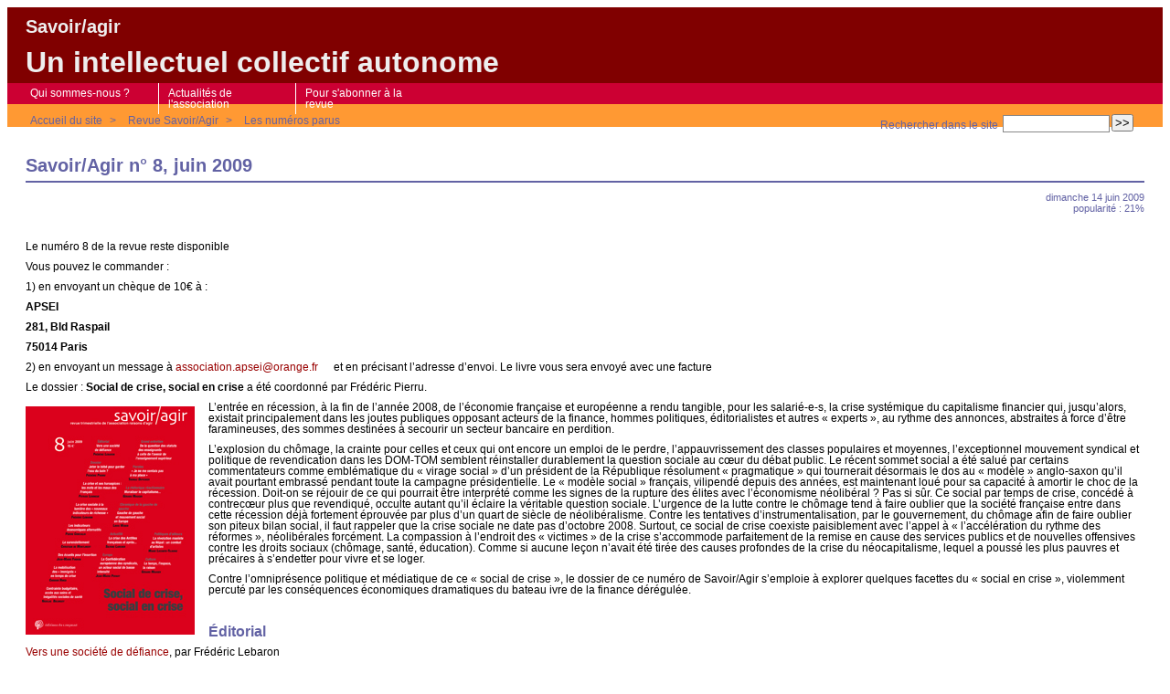

--- FILE ---
content_type: text/html; charset=utf-8
request_url: http://www.savoir-agir.org/Savoir-Agir-no-8-juin-2009.html
body_size: 8480
content:
<!DOCTYPE html PUBLIC "-//W3C//DTD XHTML 1.0 Strict//EN" "http://www.w3.org/TR/xhtml1/DTD/xhtml1-strict.dtd">


<html xmlns="http://www.w3.org/1999/xhtml" xml:lang="fr" lang="fr" dir="ltr">
	<head>
	
	<meta http-equiv="content-type" content="text/html; charset=utf-8" />
	<meta name="revisit-after" content="30 days" />
	<meta name="robots" content="index,follow" />
	<meta name="generator" content="SPIP 2.1.26 [21262] - Sarka-SPIP 3.1.4 [73602]" />
	<meta name="author" content="Collectif Sarka-SPIP" />
	<meta name="copyright" content="Copyright Savoir/agir" />
	<meta name="distribution" content="global" />
	<meta name="description" content="Le numéro 8 de la revue reste disponible Vous pouvez le commander : 1) en envoyant un chèque de 10€ à : APSEI 281, Bld Raspail 75014 Paris 2) (...)" />
	

	
	
	
	
	<link rel="stylesheet" type="text/css" media="all" href="plugins/auto/sarkaspip_31/css/raz.css" />
	
	<link rel="stylesheet" type="text/css" media="all" href="plugins/auto/sarkaspip_31/css/layouts/layout13.css" />
	
	<link rel="stylesheet" type="text/css" media="all" href="prive/spip_style.css" />
	<link rel="stylesheet" type="text/css" media="all" href="squelettes-dist/spip_formulaires.css" />
	
	<link rel="stylesheet" type="text/css" media="all" href="http://www.savoir-agir.org/spip.php?page=style.css" />
	
	<link rel="stylesheet" href="plugins/auto/sarkaspip_31/css/impression.css" type="text/css" media="print" />

	
	<link rel="shortcut icon" href="plugins/auto/sarkaspip_31/images/favicon.ico" />
	
	<link rel="alternate" type="application/rss+xml" title="Syndiquer tout le site" href="http://www.savoir-agir.org/spip.php?page=backend" />
	

	<title>Savoir/Agir n° 8, juin 2009 - Savoir/agir</title>
	
	
	<link rel='stylesheet' type='text/css' media='all' href='extensions/porte_plume/css/barre_outils.css' />
<link rel='stylesheet' type='text/css' media='all' href='http://www.savoir-agir.org/spip.php?page=barre_outils_icones.css' />

<script src="prive/javascript/jquery.js" type="text/javascript"></script>

<script src="prive/javascript/jquery.form.js" type="text/javascript"></script>

<script src="prive/javascript/ajaxCallback.js" type="text/javascript"></script>

<script src="prive/javascript/jquery.cookie.js" type="text/javascript"></script>
<!-- insert_head --><!--[if lt IE 7]>
	<script src='extensions/msie_compat/javascript/jquery.ifixpng.js'></script>
	<script type='text/javascript'>//<![CDATA[
		jQuery.ifixpng('rien.gif');		
		function fixie() {
			jQuery('img').ifixpng();
		}
		$(document).ready(function() { fixie(); });
		onAjaxLoad(fixie);	
	//]]></script>
<![endif]-->
<script type='text/javascript' src='extensions/porte_plume/javascript/xregexp-min.js'></script>
<script type='text/javascript' src='extensions/porte_plume/javascript/jquery.markitup_pour_spip.js'></script>
<script type='text/javascript' src='extensions/porte_plume/javascript/jquery.previsu_spip.js'></script>
<script type='text/javascript' src='http://www.savoir-agir.org/spip.php?page=porte_plume_start.js&amp;lang=fr'></script>
<link rel="stylesheet" href="http://www.savoir-agir.org/spip.php?page=cfg.css" type="text/css" media="all" /><script src="http://www.savoir-agir.org/plugins/auto/sarkaspip_31/scripts/menu_deroulant_vertical.js" type="text/javascript"></script><script src="http://www.savoir-agir.org/plugins/auto/sarkaspip_31/scripts/jcarousellite_1.0.1.js" type="text/javascript"></script><script src="http://www.savoir-agir.org/plugins/auto/sarkaspip_31/scripts/jquery.mousewheel.js" type="text/javascript"></script><script src="http://www.savoir-agir.org/plugins/auto/sarkaspip_31/scripts/jquery.innerfade.js" type="text/javascript"></script>
	
	</head> 
<body dir="ltr">
<div id="container">
	<div id="header">
		
		<div class="bandeau_haut">	
	
	<div class="nav_bandeau">  
    	<!-- Navigation dans les langues -->
		
        <!-- Navigation dans les raccourcis -->
		
        <!-- Navigation dans les raccourcis -->
		
	</div>
	
	 
		
	
	
	<div class="site_nom">
		 
		   <h1><a href="http://www.savoir-agir.org" title="Accueil du site">Savoir/agir<br><br></a></h1>
		
	   <h2><font size=6>Un intellectuel collectif autonome</font size=6></h2>
	</div>
	<br class="nettoyeur" />
	
</div>


 
	<div class="bandeau_bas">





 
	<div id="menu_perso" class="noisette menu_horiz">
		<ul>
			<li><a id="mh_n1" href="http://www.savoir-agir.org/spip.php?article28">Qui sommes-nous ?</a></li>
			<li><a id="mh_n2" href="http://www.savoir-agir.org/spip.php?article102">Actualités de l'association</a></li>
			<li><a id="mh_n3" href="http://www.savoir-agir.org/Pour-se-procurer-la-revue-et-ou-s.html?var_mode=calcul">Pour s'abonner à la revue</a></li>
			
			
		</ul> 
	</div> <!-- menu_horiz1 -->


</div>


 
	<div class="bandeau_chemin">
	 
		<div class="recherche_chemin">
			
			<div class="formulaire_spip formulaire_recherche" id="formulaire_recherche">
<form action="http://www.savoir-agir.org/spip.php?page=recherche" method="get"><div>
	<input name="page" value="recherche" type="hidden" />
	
	<label for="recherche">Rechercher&nbsp;:</label>
	<input type="text" class="text" size="10" name="recherche" id="recherche" accesskey="4" /><input type="submit" class="submit" value="&gt;&gt;" title="Rechercher" />
</div></form>
</div>
			<span>Rechercher dans le site</span>
		</div>
	
		

	<div class="chemin">
		<a href="http://www.savoir-agir.org">Accueil du site</a>

	
		
		&gt; 
			 
				<a href="../-Revue-Savoir-Agir-.html" title="Se rendre sur la page de cette rubrique">Revue Savoir/Agir</a>			
			
		
	
		
		&gt; 
			 
				<a href="../-Les-numeros-parus-.html" title="Se rendre sur la page de cette rubrique">Les numéros parus</a>			
			
		


	</div>
</div>	</div>
	
	<div id="wrapper">
		<div id="content">
			
			<div id="article" class="article">
				
				<a class="fonction" id="voir_commentaires" href="#commentaires" title="Aucun commentaire&nbsp;forum ferme"></a>			
		
	
	
	
	
	
	
	

	 
		<div class="titre"><h1>Savoir/Agir n&#176;&nbsp;8, juin 2009</h1></div>
	
	
	<div class="description">
	 
		
	

	

	 
		<div class="cartouche">
		
		
		
		 
			
		
		dimanche&nbsp;14 juin 2009 <br />

		
		

		
		 
			popularité&nbsp;:&nbsp;21%
		

		
		
		
		
		
		
	</div>
		<br class="nettoyeur" />

		
	
		
		<div class="texte"><p>Le numéro 8 de la revue reste disponible</p>

<p>Vous pouvez le commander&nbsp;:</p>

<p>1) en envoyant un chèque de 10€ à&nbsp;:</p>

<p><strong>APSEI</p>

<p>281, Bld Raspail</p>

<p>75014 Paris</strong></p>

<p>2) en envoyant un message à <a href="mailto:association.apsei@orange.fr" class='spip_mail'>association.apsei@orange.fr</a> et en précisant l&#8217;adresse d&#8217;envoi. Le livre vous sera envoyé avec une facture</p>

<p>Le dossier&nbsp;: <strong>Social de crise, social en crise</strong> a été coordonné par Frédéric Pierru.</p>

<dl class='spip_document_95 spip_documents spip_documents_left' style='float:left;width:185px;'>
<dt><img src='IMG/jpg/couv_1863.jpg' width='185' height='250' alt='JPEG - 40.1 ko' /></dt>
</dl>
<p>L’entrée en récession, à la fin de l’année 2008, de l’économie française et européenne a rendu tangible, pour les salarié-e-s, la crise systémique du capitalisme financier qui, jusqu’alors, existait principalement dans les joutes publiques opposant acteurs de la finance, hommes politiques, éditorialistes et autres &#171;&nbsp;experts&nbsp;&#187;, au rythme des annonces, abstraites à force d’être faramineuses, des sommes destinées à secourir un secteur bancaire en perdition.</p>

<p>L’explosion du chômage, la crainte pour celles et ceux qui ont encore un emploi de le perdre, l’appauvrissement des classes populaires et moyennes, l’exceptionnel mouvement syndical et politique de revendication dans les DOM-TOM semblent réinstaller durablement la question sociale au cœur du débat public. Le récent sommet social a été salué par certains commentateurs comme emblématique du &#171;&nbsp;virage social&nbsp;&#187; d’un président de la République résolument &#171;&nbsp;pragmatique&nbsp;&#187; qui tournerait désormais le dos au &#171;&nbsp;modèle&nbsp;&#187; anglo-saxon qu’il avait pourtant embrassé pendant toute la campagne présidentielle. Le &#171;&nbsp;modèle social&nbsp;&#187; français, vilipendé depuis des années, est maintenant loué pour sa capacité à amortir le choc de la récession. Doit-on se réjouir de ce qui pourrait être interprété comme les signes de la rupture des élites avec l’économisme néolibéral&nbsp;? Pas si sûr. Ce social par temps de crise, concédé à contrecœur plus que revendiqué, occulte autant qu’il éclaire la véritable question sociale. L’urgence de la lutte contre le chômage tend à faire oublier que la société française entre dans cette récession déjà fortement éprouvée par plus d’un quart de siècle de néolibéralisme. Contre les tentatives d’instrumentalisation, par le gouvernement, du chômage afin de faire oublier son piteux bilan social, il faut rappeler que la crise sociale ne date pas d’octobre 2008. Surtout, ce social de crise coexiste paisiblement avec l’appel à &#171;&nbsp;l’accélération du rythme des réformes&nbsp;&#187;, néolibérales forcément. La compassion à l’endroit des &#171;&nbsp;victimes&nbsp;&#187; de la crise s’accommode parfaitement de la remise en cause des services publics et de nouvelles offensives contre les droits sociaux (chômage, santé, éducation). Comme si aucune leçon n’avait été tirée des causes profondes de la crise du néocapitalisme, lequel a poussé les plus pauvres et précaires à s’endetter pour vivre et se loger.</p>

<p>Contre l’omniprésence politique et médiatique de ce &#171;&nbsp;social de crise&nbsp;&#187;, le dossier de ce numéro de Savoir/Agir s’emploie à explorer quelques facettes du &#171;&nbsp;social en crise&nbsp;&#187;, violemment percuté par les conséquences économiques dramatiques du bateau ivre de la finance dérégulée.</p>

<h3 class="spip">Éditorial</h3>
<p><a href="IMG/pdf/SA8-Edito.pdf" class='spip_in' type='application/pdf'>Vers une société de défiance</a>, par Frédéric Lebaron</p>

<h3 class="spip">Dossier</h3>
<p><a href="IMG/pdf/SA8-Pierru.pdf" class='spip_in' type='application/pdf'>Social de crise, social en crise</p>

<p>Jeter le bébé pour garder l’eau du bain &nbsp;? Petit bréviaire du croyant néolibéral par temps d’apocalypse capitaliste</a>, par Frédéric Pierru</p>

<p><a href="IMG/pdf/SA8-Lehingue.pdf" class='spip_in' type='application/pdf'>La crise et ses haruspices &nbsp;: les mots et les maux des Français</a>, par Patrick Lehingue</p>

<p><a href="IMG/pdf/SA8-Lebaron.pdf" class='spip_in' type='application/pdf'>La crise sociale à la lumière des &#171;&nbsp;nouveaux indicateurs de richesse&nbsp;&#187;</a>, par Frédéric Lebaron</p>

<p><a href="IMG/pdf/SA8-Concialdi.pdf" class='spip_in' type='application/pdf'>Les indicateurs économiques alternatifs. L’exemple du Bip 40</a>, par Pierre Concialdi</p>

<p><a href="IMG/pdf/SA8-deMonlibert.pdf" class='spip_in' type='application/pdf'>Le surendettement. L’endettement des ménages à la française</a>, par Christian de Montlibert</p>

<p><a href="IMG/pdf/SA8-Firdion.pdf" class='spip_in' type='application/pdf'>En deçà de l’emploi, en deçà du logement &nbsp;: des écueils pour l’insertion</a>, par Jean-Marie Firdion</p>

<p><a href="IMG/pdf/SA8-Hmed.pdf" class='spip_in' type='application/pdf'>Improbable &nbsp;? La mobilisation des &#171;&nbsp;immigrés&nbsp;&#187; en temps de crise</a>, par Choukri Hmed</p>

<p><a href="IMG/pdf/SA8-Belorgey.pdf" class='spip_in' type='application/pdf'>Contrainte budgétaire, accès aux soins et inégalités sociales de santé</a>, par Nicolas Belorgey</p>

<h3 class="spip">Grand entretien</h3>
<p><a href="IMG/pdf/SA8-GrandEntretien.pdf" class='spip_in' type='application/pdf'>De la question des statuts des enseignants à celle de l’avenir
de l’enseignement supérieur, plus de trois mois de lutte</a></p>

<h3 class="spip">Paroles</h3>
<p><a href="IMG/pdf/SA8-Depecker.pdf" class='spip_in' type='application/pdf'>&#171;&nbsp;Je ne me sentais pas à ma place&nbsp;&#187; &nbsp;: héritage militant, ascension sociale par l’école et sens des limites</a>, par Thomas Depecker</p>

<h3 class="spip">La rhétorique réactionnaire</h3>
<p><a href="IMG/pdf/SA8-RhetoriqueMauger.pdf" class='spip_in' type='application/pdf'>Moraliser le capitalisme…</a>, par Gérard Mauger</p>

<h3 class="spip">Chronique de la gauche de gauche</h3>
<p><a href="IMG/pdf/SA8-GdG-Weber.pdf" class='spip_in' type='application/pdf'>Gauche de gauche et mouvement social en Europe</a>, par Louis Weber</p>

<h3 class="spip">Actualité</h3>
<p><a href="IMG/pdf/SA8-Larcher.pdf" class='spip_in' type='application/pdf'>En quête du postcolonial. La crise des Antilles françaises et après…</a>, par Silyane Larcher</p>

<h3 class="spip">Europe</h3>
<p><a href="IMG/pdf/SA8-Pernot.pdf" class='spip_in' type='application/pdf'>La Confédération européenne des syndicats, un acteur social de basse intensité</a>, par Jean-Marie Pernot</p>

<h3 class="spip">Politiques d’ailleurs</h3>
<p><a href="IMG/pdf/SA8-Lecomte-Tilouine.pdf" class='spip_in' type='application/pdf'>La révolution maoïste au Népal&nbsp;: un combat d’artistes</a>, par Marie Lecomte-Tilouine</p>

<h3 class="spip">Culture</h3>
<p>Le temps, l’espace, la raison</p>

<p><a href="IMG/pdf/SA8-Culture-Mauger.pdf" class='spip_in' type='application/pdf'>Pierre Bergounioux, Une chambre en Hollande, Éditions Verdier, 2009</a>
Gérard Mauger</p></div>
		
		
		
		
		
		
		
		
		

		
		<br class="nettoyeur" />

	

	</div>		
				
				<div id="documents_joints" class="portfolio">
		<h2>Documents joints</h2>

		
		
		<dl>
			<dt><a href="IMG/pdf/SA8-Belorgey.pdf" title="T&eacute;l&eacute;charger" type="application/pdf"><img src='prive/vignettes/pdf.png' width="52" height="52" alt='PDF - 96 ko' class='spip_logos' /></a></dt>
			<dt>PDF - 96 ko</dt>
			
		</dl>

		
		
		<dl>
			<dt><a href="IMG/pdf/SA8-Concialdi.pdf" title="T&eacute;l&eacute;charger" type="application/pdf"><img src='prive/vignettes/pdf.png' width="52" height="52" alt='PDF - 138.3 ko' class='spip_logos' /></a></dt>
			<dt>PDF - 138.3 ko</dt>
			
		</dl>

		
		
		<dl>
			<dt><a href="IMG/pdf/SA8-Culture-Mauger.pdf" title="T&eacute;l&eacute;charger" type="application/pdf"><img src='prive/vignettes/pdf.png' width="52" height="52" alt='PDF - 83.4 ko' class='spip_logos' /></a></dt>
			<dt>PDF - 83.4 ko</dt>
			
		</dl>

		
		
		<dl>
			<dt><a href="IMG/pdf/SA8-Depecker.pdf" title="T&eacute;l&eacute;charger" type="application/pdf"><img src='prive/vignettes/pdf.png' width="52" height="52" alt='PDF - 126.2 ko' class='spip_logos' /></a></dt>
			<dt>PDF - 126.2 ko</dt>
			
		</dl>

		
		
		<dl>
			<dt><a href="IMG/pdf/SA8-Edito.pdf" title="T&eacute;l&eacute;charger" type="application/pdf"><img src='prive/vignettes/pdf.png' width="52" height="52" alt='PDF - 64.1 ko' class='spip_logos' /></a></dt>
			<dt>PDF - 64.1 ko</dt>
			
		</dl>

		
		
		<dl>
			<dt><a href="IMG/pdf/SA8-Firdion.pdf" title="T&eacute;l&eacute;charger" type="application/pdf"><img src='prive/vignettes/pdf.png' width="52" height="52" alt='PDF - 136.4 ko' class='spip_logos' /></a></dt>
			<dt>PDF - 136.4 ko</dt>
			
		</dl>

		
		
		<dl>
			<dt><a href="IMG/pdf/SA8-GdG-Weber.pdf" title="T&eacute;l&eacute;charger" type="application/pdf"><img src='prive/vignettes/pdf.png' width="52" height="52" alt='PDF - 120.4 ko' class='spip_logos' /></a></dt>
			<dt>PDF - 120.4 ko</dt>
			
		</dl>

		
		
		<dl>
			<dt><a href="IMG/pdf/SA8-GrandEntretien.pdf" title="T&eacute;l&eacute;charger" type="application/pdf"><img src='prive/vignettes/pdf.png' width="52" height="52" alt='PDF - 134.3 ko' class='spip_logos' /></a></dt>
			<dt>PDF - 134.3 ko</dt>
			
		</dl>

		
		
		<dl>
			<dt><a href="IMG/pdf/SA8-Hmed.pdf" title="T&eacute;l&eacute;charger" type="application/pdf"><img src='prive/vignettes/pdf.png' width="52" height="52" alt='PDF - 130.1 ko' class='spip_logos' /></a></dt>
			<dt>PDF - 130.1 ko</dt>
			
		</dl>

		
		
		<dl>
			<dt><a href="IMG/pdf/SA8-Larcher.pdf" title="T&eacute;l&eacute;charger" type="application/pdf"><img src='prive/vignettes/pdf.png' width="52" height="52" alt='PDF - 109.2 ko' class='spip_logos' /></a></dt>
			<dt>PDF - 109.2 ko</dt>
			
		</dl>

		
		
		<dl>
			<dt><a href="IMG/pdf/SA8-Lebaron.pdf" title="T&eacute;l&eacute;charger" type="application/pdf"><img src='prive/vignettes/pdf.png' width="52" height="52" alt='PDF - 228 ko' class='spip_logos' /></a></dt>
			<dt>PDF - 228 ko</dt>
			
		</dl>

		
		
		<dl>
			<dt><a href="IMG/pdf/SA8-Lecomte-Tilouine.pdf" title="T&eacute;l&eacute;charger" type="application/pdf"><img src='prive/vignettes/pdf.png' width="52" height="52" alt='PDF - 116.5 ko' class='spip_logos' /></a></dt>
			<dt>PDF - 116.5 ko</dt>
			
		</dl>

		
		
		<dl>
			<dt><a href="IMG/pdf/SA8-Lehingue.pdf" title="T&eacute;l&eacute;charger" type="application/pdf"><img src='prive/vignettes/pdf.png' width="52" height="52" alt='PDF - 208.5 ko' class='spip_logos' /></a></dt>
			<dt>PDF - 208.5 ko</dt>
			
		</dl>

		
		
		<dl>
			<dt><a href="IMG/pdf/SA8-Pernot.pdf" title="T&eacute;l&eacute;charger" type="application/pdf"><img src='prive/vignettes/pdf.png' width="52" height="52" alt='PDF - 123.6 ko' class='spip_logos' /></a></dt>
			<dt>PDF - 123.6 ko</dt>
			
		</dl>

		
		
		<dl>
			<dt><a href="IMG/pdf/SA8-Pierru.pdf" title="T&eacute;l&eacute;charger" type="application/pdf"><img src='prive/vignettes/pdf.png' width="52" height="52" alt='PDF - 174.3 ko' class='spip_logos' /></a></dt>
			<dt>PDF - 174.3 ko</dt>
			
		</dl>

		
		
		<dl>
			<dt><a href="IMG/pdf/SA8-RhetoriqueMauger.pdf" title="T&eacute;l&eacute;charger" type="application/pdf"><img src='prive/vignettes/pdf.png' width="52" height="52" alt='PDF - 103.5 ko' class='spip_logos' /></a></dt>
			<dt>PDF - 103.5 ko</dt>
			
		</dl>

		
		
		<dl>
			<dt><a href="IMG/pdf/SA8-deMonlibert.pdf" title="T&eacute;l&eacute;charger" type="application/pdf"><img src='prive/vignettes/pdf.png' width="52" height="52" alt='PDF - 110.8 ko' class='spip_logos' /></a></dt>
			<dt>PDF - 110.8 ko</dt>
			
		</dl>

		<br class="nettoyeur" />
	</div> <!-- Fin portfolio -->	
				
				
				
				
				
				
							</div>
			
			
			 
				
				 
					
					 
					<div class='ajaxbloc env-lZjbKyVcs5YOQgI2vzjbMnMCsOyDwdTlWNZhVwgfASfTYDKNN91Ux1bE+uC+nObqbQXGf4pWxB9FqBET/H/kp7NWaYmztyB4PEKR39a+FaSjLta/ttp4L9F2uRJeWYNmzJTNP0P6iqBtAV+3ZnK32O9yWjCa8U7wMg8Qhtl2Flraq+dC6T3vLSiODgl96R8Ydt5QgzE2yBDZzhOgXpHMGzPLVgCbE7Fymf3flwxGMiBw6ZOnDBnpKjXT5p703Z1Ni2gm/Uhe9iuhPGJWE3s='>
 
<div id="commentaires_article" class="commentaires">
 
	<a id="commentaires" name="commentaires" href="#commentaires"></a>
	
	<h2>
		Commentaires
	 
		&nbsp;forum ferme
	
	</h2>



</div>
</div><!-- ajaxbloc -->					
    			 
    			
    				
			
 			

		</div>
	</div>
	
	<div id="navigation">
		
		<div id="menu_rubriques" class="noisette menu_rub1">
	<ul class="menulist">

		<li>
			 <a href="../-Ecrire-un-article-pour-Savoir-Agir-.html">Écrire un article pour Savoir/Agir</a>
			
			
		
			
		
		</li>

		<li>
			 <a href="../-Recensions-de-livres-du-Croquant-.html">Recensions de livres du Croquant</a>
			
			
		
			
		
		</li>

		<li class="smenu">
			 <a href="../-Revue-Savoir-Agir-.html">Revue Savoir/Agir</a>
			
			
				<ul>
			
				<li>
					 <a href="../-Les-numeros-parus-.html">Les numéros parus</a>
					
				
					
				
					
				</li>
				
			
				<li>
					 <a href="../-Les-dossiers-de-la-revue-.html">Les dossiers de la revue</a>
					
				
					
				
					
				</li>
				
			
				<li class="smenu">
					 <a href="../-Les-rubriques-de-la-revue-.html">Les rubriques de la revue</a>
					
				 
					
				<ul>
			
				<li>
					 <a href="../-Chronique-de-la-gauche-de-la-.html">Chronique de la gauche de la gauche</a>
					
				
					
				
					
				</li>
				
			
				<li>
					 <a href="../-Les-editos-de-Savoir-Agir-.html">Les éditos de Savoir/Agir</a>
					
				
					
				
					
				</li>
				
			
				<li>
					 <a href="../-Paroles-.html">Paroles</a>
					
				
					
				
					
				</li>
				
			
				<li>
					 <a href="../-Rhetorique-reactionnaire-.html">Rhétorique réactionnaire</a>
					
				
					
				
					
				</li>
				
			
				</ul>
			
				</li>
				
			
				<li>
					 <a href="../-Citations-.html">Citations</a>
					
				
					
				
					
				</li>
				
			
				<li>
					 <a href="../-La-Charte-de-Savoir-Agir,35-.html">La Charte de Savoir/Agir</a>
					
				
					
				
					
				</li>
				
			
				</ul>
			
		 
		</li>

		<li>
			 <a href="../-Collection-Savoir-Agir-.html">Collection Savoir/Agir</a>
			
			
		
			
		
		</li>

		<li>
			 <a href="../-Interventions-des-membres-de-.html">Interventions des membres de Savoir/Agir</a>
			
			
		
			
		
		</li>

		<li>
			 <a href="../-Les-membres-de-Savoir-Agir-.html">Les membres de Savoir/Agir publient</a>
			
			
		
			
		
		</li>

		<li>
			 <a href="../-Activites-des-amis-de-la-revue-.html">Activités des amis de la revue Savoir/agir</a>
			
			
		
			
		
		</li>

		<li class="smenu">
			 <a href="../-L-association-Savoir-Agir-.html">L’association Savoir/Agir</a>
			
			
				<ul>
			
				<li>
					 <a href="../-La-Charte-de-Savoir-Agir-.html">Charte de Savoir/Agir</a>
					
				
					
				
					
				</li>
				
			
				</ul>
			
		 
		</li>

		<li class="smenu">
			 <a href="../-Archives-de-Raisons-d-agir-.html">Archives de Raisons d’agir</a>
			
			
				<ul>
			
				<li>
					 <a href="../-Agir-avec-Raisons-d-Agir-.html">Agir avec Raisons d’Agir</a>
					
				
					
				
					
				</li>
				
			
				<li>
					 <a href="../-Pierre-Bourdieu-.html">Pierre Bourdieu</a>
					
				
					
				
					
				</li>
				
			
				<li>
					 <a href="../-Textes-divers-.html">Textes divers</a>
					
				
					
				
					
				</li>
				
			
				</ul>
			
		 
		</li>

		<li>
			 <a href="../-Blog-de-Frederic-Lebaron-.html">Blog de Frédéric Lebaron</a>
			
			
		
			
		
		</li>

		<li>
			 <a href="../-Blog-de-Gerard-Mauger-.html">Blog de Gérard Mauger</a>
			
			
		
			
		
		</li>

		<li>
			 <a href="../-Blog-des-editions-du-Croquant-.html">Blog des éditions du Croquant</a>
			
			
		
			
		
		</li>

	</ul> <!-- menulist -->
</div> <!-- menu_rub1 -->


 
	<div id="menu_raccourcis" class="noisette nav2"><ul>
	


		<li class="raccourci_nav1"><a href="http://www.savoir-agir.org/spip.php?page=mot">Mots-clés</a></li>
		




	<li class="raccourci_nav1"><a href="http://www.savoir-agir.org/spip.php?page=herbier">Sites favoris</a></li>
		







 
	</ul>
</div>
 
	<div id="nav_visiteur" class="noisette nav2">
	<ul>
		
		 
			
		
		
		
			
		
		
		
		 
			
			<li class="raccourci_nav1"><a href="http://www.savoir-agir.org/spip.php?page=login-public&amp;url=.%2F">Connexion</a></li>
		</ul>
		
		
</div>




















 
	




 
	<div id="noisette_statistiques" class="noisette">
	<h1 class="intitule">Statistiques</h1>
	<div class="contenu">
		
			<h2 class="titre_bloc">Dernière mise à jour</h2>
		
			<div class="texte">lundi&nbsp;18 avril 2022</div>
		
		
	</div>

	<div class="contenu">
		<h2 class="titre_bloc">Publication</h2>
		<div class="texte">
			                                                                                                                                                                                          
				185 Articles<br />
			Aucun album photo<br />
			                           
				26 Brèves<br />
			  
				1 Site Web<br />
			              
				13 Auteurs<br />
		</div>
	</div>
	
	<div class="contenu">
		<h2 class="titre_bloc">Visites</h2>
		<div class="texte">
			3&nbsp;aujourd'hui<br />
			666&nbsp;hier<br />
			621307&nbsp;depuis le début<br />
			
			 
				728&nbsp;visiteurs actuellement connectés
			
		</div>
	</div>
</div>



 
	<div id="noisette_badges" class="noisette">
	<div class="badges">
		
		
		
		
		
		<br class="nettoyeur" />
	</div>
</div>	</div>
	
	<div id="extra">
		
		<div id="nav_recherche" class="noisette">
		<h1 class="intitule">Rechercher</h1>
		
	
		
		
		 
			<div class="nav_recherche contenu ">
	<h2 class="titre_bloc">sur le web</h2>
	<a href="http://www.google.fr"><img class="moteur" src="plugins/auto/sarkaspip_31/images/logo-google.gif" alt="Google" /></a>
	<div class="formulaire_spip formulaire_recherche" id="google">
		
		<form method="get" action="http://www.google.fr/search">
			<div>
				<label for="q">Rechercher&nbsp;:</label>
				<input type="text" name="q" id="q" class="text" size="10" maxlength="255" value="Saisir le(s) mot(s)" onfocus="this.value='';" />
				<input type="hidden" name="hl" value="fr" />
				<input type="image" src="squelettes-dist/rechercher.gif" class="submit" value="" />
			</div>
		</form>
	</div>
</div>		
		
		
		
	</div>








 
	<div id="noisette_navigation" class="noisette">
	<h1 class="intitule">Navigation</h1>
		
				
		<div class='ajaxbloc env-/UbRq2Jcs27qly/2Rj5fDFaWDfL5UIVY1KLC67UKt56H6ODkEpN4oQrWbyFGLXacVWlPj9EG+dqaDpXGdODeiyyLxXNzkxgpOKcvc61ZiPv2CtbB0dy1rSEqtGxZadwfkUMn6tS1dOwr85++aavoJ/GBw1y72OXQ0ESZ3OTTFk/m4ZlufWtk2SCx'>




	
		<a name='pagination_article_rubrique_date' id='pagination_article_rubrique_date'></a>
		<div class="contenu">
			<h2 class="titre_bloc">Articles de la rubrique</h2>
			<div class="liste"><ul>
	
			<li><a class="titre" href="Savoir-Agir-no-18-decembre-2011.html" title="Se rendre sur la page de cet article">
					Savoir/Agir n&#176;&nbsp;18, décembre 2011
			</a></li>
	
			<li><a class="titre" href="Erratum.html" title="Se rendre sur la page de cet article">
					Erratum
			</a></li>
	
			<li><a class="titre" href="Savoir-Agir-no-17-septembre-2011.html" title="Se rendre sur la page de cet article">
					Savoir/Agir n&#176;&nbsp;17, septembre 2011
			</a></li>
	
			<li><a class="titre" href="Savoir-Agir-no-16-juin-2011.html" title="Se rendre sur la page de cet article">
					Savoir/Agir n&#176;&nbsp;16, juin 2011
			</a></li>
	
			<li><a class="titre" href="Savoir-Agir-no-15-mars-2011.html" title="Se rendre sur la page de cet article">
					Savoir/Agir n&#176;&nbsp;15, mars 2011
			</a></li>
	
			<li><a class="titre" href="Savoir-Agir-no-14-decembre-2010.html" title="Se rendre sur la page de cet article">
					Savoir/Agir n&#176;&nbsp;14, décembre 2010
			</a></li>
	
			<li><a class="titre" href="Savoir-Agir-no-13-septembre-2010.html" title="Se rendre sur la page de cet article">
					Savoir/Agir n&#176;&nbsp;13, septembre 2010
			</a></li>
	
			<li><a class="titre" href="Savoir-Agir-no-12-juin-2010.html" title="Se rendre sur la page de cet article">
					Savoir/Agir n&#176;&nbsp;12, juin 2010
			</a></li>
	
			<li><a class="titre" href="Savoir-Agir-no-11-mars-2010.html" title="Se rendre sur la page de cet article">
					Savoir/Agir n&#176;&nbsp;11, mars 2010
			</a></li>
	
			<li><a class="titre" href="Savoir-Agir-no-10-decembre-2009.html" title="Se rendre sur la page de cet article">
					Savoir/Agir n&#176;&nbsp;10, décembre 2009
			</a></li>
	
			</ul></div>
		<div class="pagination"><a href='savoir-agir-no-8-juin-2009.html#pagination_article_rubrique_date' class='lien_pagination' rel='nofollow'>0</a>
	|

 <a href='savoir-agir-no-8-juin-2009.html?debut_article_rubrique_date=10#pagination_article_rubrique_date' class='lien_pagination' rel='nofollow'>10</a>
	|

 <a href='savoir-agir-no-8-juin-2009.html?debut_article_rubrique_date=20#pagination_article_rubrique_date' class='lien_pagination' rel='nofollow'>20</a>
	|

 <a href='savoir-agir-no-8-juin-2009.html?debut_article_rubrique_date=30#pagination_article_rubrique_date' class='lien_pagination' rel='nofollow'>30</a>
	|

 <span class="on">40</span>
	|

 <a href='savoir-agir-no-8-juin-2009.html?debut_article_rubrique_date=50#pagination_article_rubrique_date' class='lien_pagination' rel='nofollow'>50</a></div>
		</div>
	
		
</div><!-- ajaxbloc -->		
		</div>



























 
	






 
	 
		<script type="text/javascript">
$(document).ready(function(){
	$('#noisette_herbier ul').innerfade({ speed: 'slow', timeout: 4000, type: 'sequence', containerheight: '90px' });
});
</script>	

 
	<div id="noisette_breves" class="noisette">
		<h1><a class="intitule" href="http://www.savoir-agir.org/spip.php?page=breve">Brèves</a></h1>	
		 <div class="contenu mixte">

		<h2><a class="titre" href="../+Savoir-Agir-vu-par-le-Cafe+.html" title="Voir la brève complète">
		12 d&eacute;cembre 2011&nbsp;-&nbsp;Savoir/Agir vu par le Café pédagogique
	</a></h2>
	<div class="introduction">Savoir / Agir : Les inégalités en éducation

"La revue Savoir/Agir fait sa rentrée avec un&nbsp;(...)</div>

		<h2><a class="titre" href="../+Savoir-Agir-no17-Une-depeche-de-l+.html" title="Voir la brève complète">
		24 novembre 2011&nbsp;-&nbsp;Savoir/Agir n&#176;17&nbsp;: Une dépêche de l&#8217;AEF
	</a></h2>
	<div class="introduction">L’Agence Éducation Formation vient de publier une dépêche sur l’article du numéro 17 de la revue&nbsp;(...)</div>

		<h2><a class="titre" href="../+Savoir-agir-no17-sur-Liens-socio+.html" title="Voir la brève complète">
		31 octobre 2011&nbsp;-&nbsp;Savoir/agir n&#176;17 sur Liens socio
	</a></h2>
	<div class="introduction">Liens socio consacre un compte rendu au numéro 17 de la revue, notamment au dossier "Les&nbsp;(...)</div>

		<h2><a class="titre" href="../+Savoir-agir-sur-Liens-socio+.html" title="Voir la brève complète">
		11 octobre 2011&nbsp;-&nbsp;Savoir/agir sur Liens socio
	</a></h2>
	<div class="introduction">Liens socio consacre un compte rendu de la publication suivante au dossier « La double réalité du&nbsp;(...)</div>

		<h2><a class="titre" href="../+La-revue-sur-les-sites+.html" title="Voir la brève complète">
		27 septembre 2011&nbsp;-&nbsp;La revue sur les sites
	</a></h2>
	<div class="introduction">Où on parle du numéro 17 de la revue :

http://www.association-ozp.net/spip...&nbsp;(...)</div>

		 </div>
	</div>	</div>
	
	<div id="footer">
		
		<div class="pied_bas">

	<div class="copyright">©&nbsp;2004-2026&nbsp;Savoir/agir<br><br></div>	<div class="credits"><a href="http://www.savoir-agir.org/spip.php?page=plan&amp;tri=par_rubrique">Plan du site</a>&nbsp;|&nbsp;<a href="http://www.spip.net" title="Site réalisé avec SPIP, un CMS gratuit sous licence GPLv3">SPIP&nbsp;2.1.26 [21262]</a>&nbsp;|&nbsp;<a href="http://www.sarka-spip.net" title="Ce site utilise le squelette SARKA-SPIP">Sarka-SPIP&nbsp;3.1.4 [73602]</a>&nbsp;|&nbsp;<a href="http://www.sarka-spip.net" title="Sylvain, Toufik, Xavier, Eric, Pascal">Collectif Sarka-SPIP</a>&nbsp;|&nbsp;<a href="http://www.gnu.org/copyleft/gpl.html" title="Le squelette SARKA-SPIP est distribué sous licence GPLv3">GPLv3</a>&nbsp;|&nbsp;<a href="plugins/auto/sarkaspip_31/article.html" title="Voir le squelette de la page&nbsp;article.html" rel="nofollow">Squelette</a>&nbsp;|&nbsp;<a href="#header" title="Retour en haut de la page" rel="nofollow">Haut ↑</a></div>	

</div>

<!-- SPIP-CRON --><div style="background-image: url('http://savoir-agir.org/spip.php?action=cron');"></div>	</div>

</div>
</body>
</html>


